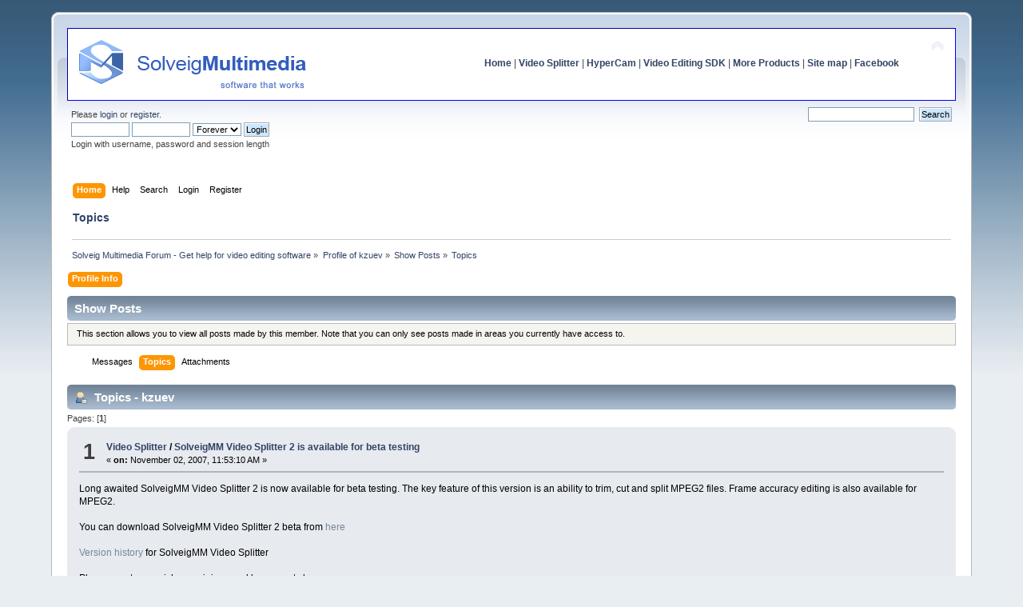

--- FILE ---
content_type: text/html; charset=UTF-8
request_url: https://www.solveigmm.com/forum/profile/?area=showposts;sa=topics;u=18485;PHPSESSID=fvn75lbi6bck9tcm5icdloqk01
body_size: 3960
content:
<!DOCTYPE html PUBLIC "-//W3C//DTD XHTML 1.0 Transitional//EN" "http://www.w3.org/TR/xhtml1/DTD/xhtml1-transitional.dtd">
<html xmlns="http://www.w3.org/1999/xhtml">
<head>
	<meta http-equiv="Content-Type" content="text/html; charset=UTF-8" /><meta name="description" content="Show Posts - kzuev" />
	<title>Show Posts - kzuev</title>
	<meta name="robots" content="noindex" />
	<link rel="stylesheet" type="text/css" href="https://www.solveigmm.com/forum/Themes/default/css/index.css?rc3.1" />
	<link rel="stylesheet" type="text/css" href="https://www.solveigmm.com/forum/Themes/default/css/print.css?rc3.1" media="print" />
	<link rel="help" href="https://www.solveigmm.com/forum/help/?PHPSESSID=fvn75lbi6bck9tcm5icdloqk01" />
	<link rel="search" href="https://www.solveigmm.com/forum/search/?PHPSESSID=fvn75lbi6bck9tcm5icdloqk01" />
	<link rel="contents" href="https://www.solveigmm.com/forum/index.php?PHPSESSID=fvn75lbi6bck9tcm5icdloqk01" />
	<link rel="alternate" type="application/rss+xml" title="Solveig Multimedia Forum - Get help for video editing software - RSS" href="https://www.solveigmm.com/forum/.xml/?type=rss;PHPSESSID=fvn75lbi6bck9tcm5icdloqk01" />
	<link rel="stylesheet" type="text/css" href="https://www.solveigmm.com/forum/Themes/default/css/webkit.css" />
	<script type="text/javascript" src="https://www.solveigmm.com/forum/Themes/default/scripts/script.js?rc3.1"></script>
	<script type="text/javascript" src="https://www.solveigmm.com/forum/Themes/default/scripts/theme.js?rc3.1"></script>
	<script type="text/javascript"><!-- // --><![CDATA[
		var smf_theme_url = "https://www.solveigmm.com/forum/Themes/default";
		var smf_default_theme_url = "https://www.solveigmm.com/forum/Themes/default";
		var smf_images_url = "https://www.solveigmm.com/forum/Themes/default/images";
		var smf_scripturl = "https://www.solveigmm.com/forum/index.php?PHPSESSID=fvn75lbi6bck9tcm5icdloqk01&amp;";
		var smf_iso_case_folding = false;
		var smf_charset = "UTF-8";
		var ajax_notification_text = "Loading...";
		var ajax_notification_cancel_text = "Cancel";
	// ]]></script><script src="https://platform.twitter.com/widgets.js" async type="text/javascript"></script>
</head>
<body>

	<div id="header"><div class="frame">
		<div id="top_section">
			<div class="forumtitle">
				<a href="https://www.solveigmm.com"><img src="/forum/img/header_text.gif" alt="Solveig Multimedia Forum - Get help for video editing software" /></a>
			</div>
			<img id="upshrink" src="https://www.solveigmm.com/forum/Themes/default/images/upshrink.png" alt="*" title="Shrink or expand the header." style="display: none;" />
			<div id="siteslogan" class="align_right"><a style="font-weight: bold;" href="https://www.solveigmm.com/">Home</a>   |   <a style="font-weight: bold;" href="https://www.solveigmm.com/en/products/video-splitter/">Video Splitter</a>   |   <a style="font-weight: bold;" href="https://www.solveigmm.com/en/products/hypercam/">HyperCam</a>   |   <a style="font-weight: bold;" href="https://www.solveigmm.com/en/products/video-editing-sdk/">Video Editing SDK</a>   |   <a style="font-weight: bold;" href="https://www.solveigmm.com/en/products/comparison/">More Products</a>   |   <a style="font-weight: bold;" href="https://www.solveigmm.com/en/sitemap/">Site map</a>  |   <a style="font-weight: bold;" href="https://www.facebook.com/SolveigMultimedia">Facebook</a></div>
		</div>
		<div id="upper_section" class="middletext">
			<div class="user">
				<script type="text/javascript" src="https://www.solveigmm.com/forum/Themes/default/scripts/sha1.js"></script>
				<form id="guest_form" action="https://www.solveigmm.com/forum/login2/?PHPSESSID=fvn75lbi6bck9tcm5icdloqk01" method="post" accept-charset="UTF-8"  onsubmit="hashLoginPassword(this, '54b9039b08487ad8d67c034b6bb483c3');">
					<div class="info">Please <a href="https://www.solveigmm.com/forum/login/?PHPSESSID=fvn75lbi6bck9tcm5icdloqk01">login</a> or <a href="https://www.solveigmm.com/forum/register/?PHPSESSID=fvn75lbi6bck9tcm5icdloqk01">register</a>.</div>
					<input type="text" name="user" size="10" class="input_text" />
					<input type="password" name="passwrd" size="10" class="input_password" />
					<select name="cookielength">
						<option value="60">1 Hour</option>
						<option value="1440">1 Day</option>
						<option value="10080">1 Week</option>
						<option value="43200">1 Month</option>
						<option value="-1" selected="selected">Forever</option>
					</select>
					<input type="submit" value="Login" class="button_submit" /><br />
					<div class="info">Login with username, password and session length</div>
					<input type="hidden" name="hash_passwrd" value="" />
				</form>
			</div>
			<div class="news normaltext">
				<form id="search_form" style="margin: 0;" action="https://www.solveigmm.com/forum/search2/?PHPSESSID=fvn75lbi6bck9tcm5icdloqk01" method="post" accept-charset="UTF-8">
					<input type="text" name="search" value="" class="input_text" />&nbsp;
					<input type="submit" name="submit" value="Search" class="button_submit" />
					<input type="hidden" name="advanced" value="0" /></form>
			</div>
		</div>
		<br class="clear" />
		<script type="text/javascript"><!-- // --><![CDATA[
			var oMainHeaderToggle = new smc_Toggle({
				bToggleEnabled: true,
				bCurrentlyCollapsed: false,
				aSwappableContainers: [
					'upper_section'
				],
				aSwapImages: [
					{
						sId: 'upshrink',
						srcExpanded: smf_images_url + '/upshrink.png',
						altExpanded: 'Shrink or expand the header.',
						srcCollapsed: smf_images_url + '/upshrink2.png',
						altCollapsed: 'Shrink or expand the header.'
					}
				],
				oThemeOptions: {
					bUseThemeSettings: false,
					sOptionName: 'collapse_header',
					sSessionVar: 'df250656ac73',
					sSessionId: '54b9039b08487ad8d67c034b6bb483c3'
				},
				oCookieOptions: {
					bUseCookie: true,
					sCookieName: 'upshrink'
				}
			});
		// ]]></script>
		<div id="main_menu">
			<ul class="dropmenu" id="menu_nav">
				<li id="button_home">
					<a class="active firstlevel" href="https://www.solveigmm.com/forum/index.php?PHPSESSID=fvn75lbi6bck9tcm5icdloqk01">
						<span class="last firstlevel">Home</span>
					</a>
				</li>
				<li id="button_help">
					<a class="firstlevel" href="https://www.solveigmm.com/forum/help/?PHPSESSID=fvn75lbi6bck9tcm5icdloqk01">
						<span class="firstlevel">Help</span>
					</a>
				</li>
				<li id="button_search">
					<a class="firstlevel" href="https://www.solveigmm.com/forum/search/?PHPSESSID=fvn75lbi6bck9tcm5icdloqk01">
						<span class="firstlevel">Search</span>
					</a>
				</li>
				<li id="button_login">
					<a class="firstlevel" href="https://www.solveigmm.com/forum/login/?PHPSESSID=fvn75lbi6bck9tcm5icdloqk01">
						<span class="firstlevel">Login</span>
					</a>
				</li>
				<li id="button_register">
					<a class="firstlevel" href="https://www.solveigmm.com/forum/register/?PHPSESSID=fvn75lbi6bck9tcm5icdloqk01">
						<span class="last firstlevel">Register</span>
					</a>
				</li>
			</ul>
		</div>
        <h1 class="updated">Topics</h1>
			<!--br class="clear" /-->
	<div class="navigate_section">
		<ul>
			<li>
				<a href="https://www.solveigmm.com/forum/index.php?PHPSESSID=fvn75lbi6bck9tcm5icdloqk01"><span>Solveig Multimedia Forum - Get help for video editing software</span></a> &#187;
			</li>
			<li>
				<a href="https://www.solveigmm.com/forum/profile/?u=18485;PHPSESSID=fvn75lbi6bck9tcm5icdloqk01"><span>Profile of kzuev</span></a> &#187;
			</li>
			<li>
				<a href="https://www.solveigmm.com/forum/profile/?area=showposts;u=18485;PHPSESSID=fvn75lbi6bck9tcm5icdloqk01"><span>Show Posts</span></a> &#187;
			</li>
			<li class="last">
				<a href="https://www.solveigmm.com/forum/profile/?area=showposts;sa=topics;u=18485;PHPSESSID=fvn75lbi6bck9tcm5icdloqk01"><span>Topics</span></a>
			</li>
		</ul>
	</div>
	</div></div>
	<div id="content_section"><div class="frame">
		<div id="main_content_section">
<div id="admin_menu">
	<ul class="dropmenu" id="dropdown_menu_1">
			<li><a class="active firstlevel" href=""><span class="firstlevel">Profile Info</span></a>
				<ul>
					<li>
						<a href="https://www.solveigmm.com/forum/profile/?area=summary;u=18485;PHPSESSID=fvn75lbi6bck9tcm5icdloqk01"><span>Summary</span></a>
					</li>
					<li>
						<a href="https://www.solveigmm.com/forum/profile/?area=statistics;u=18485;PHPSESSID=fvn75lbi6bck9tcm5icdloqk01"><span>Show Stats</span></a>
					</li>
					<li>
						<a class="chosen" href="https://www.solveigmm.com/forum/profile/?area=showposts;u=18485;PHPSESSID=fvn75lbi6bck9tcm5icdloqk01"><span>Show Posts...</span></a>
						<ul>
							<li>
								<a href="https://www.solveigmm.com/forum/profile/?area=showposts;sa=messages;u=18485;PHPSESSID=fvn75lbi6bck9tcm5icdloqk01"><span>Messages</span></a>
							</li>
							<li>
								<a href="https://www.solveigmm.com/forum/profile/?area=showposts;sa=topics;u=18485;PHPSESSID=fvn75lbi6bck9tcm5icdloqk01"><span>Topics</span></a>
							</li>
							<li>
								<a href="https://www.solveigmm.com/forum/profile/?area=showposts;sa=attach;u=18485;PHPSESSID=fvn75lbi6bck9tcm5icdloqk01"><span>Attachments</span></a>
							</li>
						</ul>
					</li>
				</ul>
			</li>
	</ul>
</div>
<div id="admin_content">
	<h2 class="catbg"><span class="left"></span>
			Show Posts
	</h2>
	<p class="windowbg description">
		This section allows you to view all posts made by this member. Note that you can only see posts made in areas you currently have access to.
	</p>
	<div id="adm_submenus">
		<ul class="dropmenu">
			<li>
				<a class="firstlevel" href="https://www.solveigmm.com/forum/profile/?area=showposts;sa=messages;u=18485;PHPSESSID=fvn75lbi6bck9tcm5icdloqk01"><span class="firstlevel">Messages</span></a>
			</li>
			<li>
				<a class="active firstlevel" href="https://www.solveigmm.com/forum/profile/?area=showposts;sa=topics;u=18485;PHPSESSID=fvn75lbi6bck9tcm5icdloqk01"><span class="firstlevel">Topics</span></a>
			</li>
			<li>
				<a class="firstlevel" href="https://www.solveigmm.com/forum/profile/?area=showposts;sa=attach;u=18485;PHPSESSID=fvn75lbi6bck9tcm5icdloqk01"><span class="firstlevel">Attachments</span></a>
			</li>
		</ul>
	</div>
	<script type="text/javascript" src="https://www.solveigmm.com/forum/Themes/default/scripts/profile.js"></script>
	<script type="text/javascript"><!-- // --><![CDATA[
		disableAutoComplete();
	// ]]></script>
		<div class="cat_bar">
			<h3 class="catbg">
				<span class="ie6_header floatleft"><img src="https://www.solveigmm.com/forum/Themes/default/images/icons/profile_sm.gif" alt="" class="icon" />
					Topics - kzuev
				</span>
			</h3>
		</div>
		<div class="pagesection">
			<span>Pages: [<strong>1</strong>] </span>
		</div>
		<div class="topic">
			<div class="windowbg core_posts">
				<span class="topslice"><span></span></span>
				<div class="content">
					<div class="counter">1</div>
					<div class="topic_details">
						<h5><strong><a href="https://www.solveigmm.com/forum/video-splitter/?PHPSESSID=fvn75lbi6bck9tcm5icdloqk01">Video Splitter</a> / <a href="https://www.solveigmm.com/forum/video-splitter/solveigmm-video-splitter-2-is-available-for-beta-testing/msg5346/?PHPSESSID=fvn75lbi6bck9tcm5icdloqk01#msg5346">SolveigMM Video Splitter 2 is available for beta testing</a></strong></h5>
						<span class="smalltext">&#171;&nbsp;<strong>on:</strong> November 02, 2007, 11:53:10 AM&nbsp;&#187;</span>
					</div>
					<div class="list_posts">
					Long awaited SolveigMM Video Splitter 2 is now available for beta testing. The key feature of this version is an ability to trim, cut and split MPEG2 files. Frame accuracy editing is also available for MPEG2.<br /><br />You can download SolveigMM Video Splitter 2 beta from <a href="http://solveigmm.com/files/SolveigMM_Video_Splitter_2_beta.zip" class="bbc_link new_win" target="_blank">here</a><br /><br /><a href="http://solveigmm.com/?VerHist#SolveigMM_Video_Splitter" class="bbc_link new_win" target="_blank">Version history</a> for SolveigMM Video Splitter<br /><br />Please, post your wishes, opinions and bug reports here.
					</div>
				</div>
				<br class="clear" />
				<span class="botslice"><span></span></span>
			</div>
		</div>
		<div class="pagesection" style="margin-bottom: 0;">
			<span>Pages: [<strong>1</strong>] </span>
		</div>
</div>
		</div>
	</div></div>
	<div id="footer_section"><div class="frame">
		<ul class="reset">
			<li class="copyright">
		<span class="smalltext" style="display: inline; visibility: visible; font-family: Verdana, Arial, sans-serif;"><a href="http://www.simplemachines.org/" title="Simple Machines Forum" target="_blank" class="new_win">Powered by SMF 2.0 RC3</a> |
 <a href="http://www.simplemachines.org/about/copyright.php" title="Free Forum Software" target="_blank" class="new_win">SMF &copy; 2006&ndash;2010, Simple Machines LLC</a> | 
 <a style="font-size: 12px;" href="https://www.solveigmm.com/">Free video edit software</a>
		</span></li>
			<li><a id="button_xhtml" href="http://validator.w3.org/check/referer" target="_blank" class="new_win" title="Valid XHTML 1.0!"><span>XHTML</span></a></li>
			<li><a id="button_rss" href="https://www.solveigmm.com/forum/.xml/?type=rss;PHPSESSID=fvn75lbi6bck9tcm5icdloqk01" class="new_win"><span>RSS</span></a></li>
			<li class="last"><a id="button_wap2" href="https://www.solveigmm.com/forum/index.php?wap2;PHPSESSID=fvn75lbi6bck9tcm5icdloqk01" class="new_win"><span>WAP2</span></a></li>
		</ul>
	</div></div>
	
		<script type="text/javascript"><!-- // --><![CDATA[
			var _gaq = _gaq || [];
			_gaq.push(['_setAccount', 'UA-2751768-1']);
			_gaq.push(['_trackPageview']);

			(function() {
				var ga = document.createElement('script'); ga.type = 'text/javascript'; ga.async = true;
				ga.src = ('https:' == document.location.protocol ? 'https://ssl' : 'http://www') + '.google-analytics.com/ga.js';
				var s = document.getElementsByTagName('script')[0]; s.parentNode.insertBefore(ga, s);
			})();
		// ]]></script></body></html>